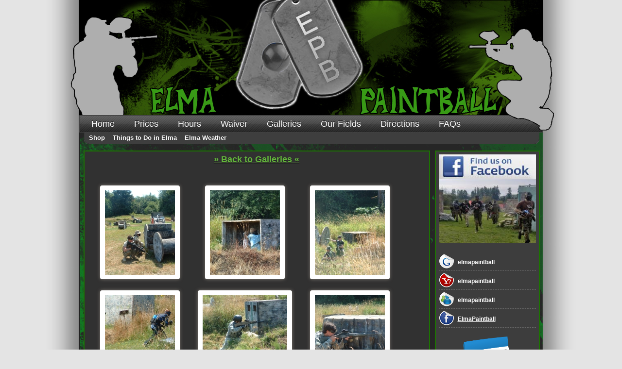

--- FILE ---
content_type: text/html; charset=UTF-8
request_url: http://www.emeraldcityhobbies.com/albums/2009.Photos/07-31_08-01/
body_size: 2890
content:
<html xmlns="http://www.w3.org/1999/xhtml">
<head>

	<title>Elma Paintball photo albums!</title>

    <meta http-equiv="Content-Type" content="text/html; charset=iso-8859-1" />
	<meta name="description" content=" ELMA PAINTBALL IS GROUP FRIENDLY AND CENTRALLY LOCATED JUST  MINUTES FROM OLYMPIA, TACOMA, ABERDEEN, SHELTON &amp; CENTRALIA CALL TOLL FREE 1-866-525-2877" />
	<meta name="keywords" content="ELMA,PAINTBALL,OLYMPIA,ABERDEEN,SHELTON,CENTRALIA, TACOMA, PLAY,SAVE,EBAY STORE,PRICES, GROUP DISCOUNT, BUY PAINTBALL, HOURS, PAINTBALL PRICES, WAIVER, GROUP, PAINTBALL EVENTS, 98541, RESERVATIONS," />
	<meta name="author" content="bart@emeraldcityhobbies.com" />
	<meta name="verify-v1" content="eJccrCFuQZWnYke2IvcJdOaBintxJq9CcZF4Og7Yeng=" />

	<link href="http://www.emeraldcityhobbies.com/css/main.css" rel="stylesheet" type="text/css" /> 
	<link href="http://www.emeraldcityhobbies.com/css/forms.css" rel="stylesheet" type="text/css" /> 
	<link href="http://www.emeraldcityhobbies.com/css/lightbox.css" rel="stylesheet" type="text/css" /> 
    <link href="http://www.emeraldcityhobbies.com/scripts/fancybox/jquery.fancybox-1.3.1.css" rel="stylesheet" type="text/css" />
    <link rel="stylesheet" type="text/css" href="http://webtools.tbmain.com/countdown/stylesheet.css" />
    <link rel="stylesheet" type="text/css" href="http://webtools.tbmain.com/countdown/fonts.css" />
    <script src="https://ajax.googleapis.com/ajax/libs/jquery/1.7.2/jquery.min.js"></script>
	<script type="text/javascript" src="http://www.emeraldcityhobbies.com/scripts/jquery-1.4.4.min.js"></script>
    <script type="text/javascript" src="http://www.emeraldcityhobbies.com/scripts/jquery.fancybox-1.3.1.js"></script>
    <script type="text/javascript" src="http://www.emeraldcityhobbies.com/scripts/jquery.mousewheel-3.0.2.pack.js"></script>
	<script type="text/javascript">
		$(document).ready(function(){
			$("a[rel=lightbox]").fancybox({
				'transitionIn'		: 'elastic',
				'transitionOut'		: 'elastic'		
			});
			
		});
    </script>
</head>

<body>
    <div class="headWrap">
    	<div class="navBox">
        	<a href="/">Home</a><a href="/prices/">Prices</a><a href="/hours/">Hours</a><a href="/waiver/">Waiver</a><a href="/albums/">Galleries</a><a href="/fields/">Our Fields</a><a href="https://www.google.com/maps/dir//Elma+Paintball,+20+S.+Union+Road,+Elma,+WA+98541/@47.0090018,-123.3700872,17z/data=!4m8!4m7!1m0!1m5!1m1!1s0x549180c8953701ed:0xeb90e3a3f5ce771!2m2!1d-123.3678985!2d47.0089982">Directions</a><a href="/faq/">FAQs</a>
        </div>
    </div>
    <div id="wrap">
        <div class="contentBox">
        	<div class="navBoxBottom"><a href="/shop/">Shop</a><a href="/elma/">Things to Do in Elma</a><a href="http://www.weather.com/weather/tenday/98541?from=36hr_topnav_undeclared">Elma Weather</a></div>
            
<div class="contentBody">

    <div class="bodyText1">
<!-- Content Area -->    
<div style="width:100%;text-align:center;font-size:18px;font-weight:bold;">
	<a href="http://www.emeraldcityhobbies.com/albums/">&raquo; Back to Galleries &laquo;</a>
</div>
<div id="albums">
	<ul>        <li 
                >
            <a href="http://www.emeraldcityhobbies.com/scripts/watermark.php?src=http://www.emeraldcityhobbies.com/galleries/2009.Photos/07-31_08-01/DSCF0031.JPG"  rel="lightbox">
                <img src="http://www.emeraldcityhobbies.com/scripts/timthumb.php?src=http://www.emeraldcityhobbies.com/galleries/2009.Photos/07-31_08-01/DSCF0031.JPG&h=174&w=144&zc=1&q=100" />
            </a>
            </li>
            <li 
                >
            <a href="http://www.emeraldcityhobbies.com/scripts/watermark.php?src=http://www.emeraldcityhobbies.com/galleries/2009.Photos/07-31_08-01/DSCF0003.JPG"  rel="lightbox">
                <img src="http://www.emeraldcityhobbies.com/scripts/timthumb.php?src=http://www.emeraldcityhobbies.com/galleries/2009.Photos/07-31_08-01/DSCF0003.JPG&h=174&w=144&zc=1&q=100" />
            </a>
            </li>
            <li 
                >
            <a href="http://www.emeraldcityhobbies.com/scripts/watermark.php?src=http://www.emeraldcityhobbies.com/galleries/2009.Photos/07-31_08-01/DSCF0033.JPG"  rel="lightbox">
                <img src="http://www.emeraldcityhobbies.com/scripts/timthumb.php?src=http://www.emeraldcityhobbies.com/galleries/2009.Photos/07-31_08-01/DSCF0033.JPG&h=174&w=144&zc=1&q=100" />
            </a>
            </li>
            <li 
                >
            <a href="http://www.emeraldcityhobbies.com/scripts/watermark.php?src=http://www.emeraldcityhobbies.com/galleries/2009.Photos/07-31_08-01/DSCF0013.JPG"  rel="lightbox">
                <img src="http://www.emeraldcityhobbies.com/scripts/timthumb.php?src=http://www.emeraldcityhobbies.com/galleries/2009.Photos/07-31_08-01/DSCF0013.JPG&h=174&w=144&zc=1&q=100" />
            </a>
            </li>
            <li 
                >
            <a href="http://www.emeraldcityhobbies.com/scripts/watermark.php?src=http://www.emeraldcityhobbies.com/galleries/2009.Photos/07-31_08-01/DSCF0039.JPG"  rel="lightbox">
                <img src="http://www.emeraldcityhobbies.com/scripts/timthumb.php?src=http://www.emeraldcityhobbies.com/galleries/2009.Photos/07-31_08-01/DSCF0039.JPG&h=144&w=174&zc=1&q=100" />
            </a>
            </li>
            <li 
                >
            <a href="http://www.emeraldcityhobbies.com/scripts/watermark.php?src=http://www.emeraldcityhobbies.com/galleries/2009.Photos/07-31_08-01/DSCF0042.JPG"  rel="lightbox">
                <img src="http://www.emeraldcityhobbies.com/scripts/timthumb.php?src=http://www.emeraldcityhobbies.com/galleries/2009.Photos/07-31_08-01/DSCF0042.JPG&h=174&w=144&zc=1&q=100" />
            </a>
            </li>
            <li 
                >
            <a href="http://www.emeraldcityhobbies.com/scripts/watermark.php?src=http://www.emeraldcityhobbies.com/galleries/2009.Photos/07-31_08-01/DSCF0044.JPG"  rel="lightbox">
                <img src="http://www.emeraldcityhobbies.com/scripts/timthumb.php?src=http://www.emeraldcityhobbies.com/galleries/2009.Photos/07-31_08-01/DSCF0044.JPG&h=174&w=144&zc=1&q=100" />
            </a>
            </li>
            <li 
                >
            <a href="http://www.emeraldcityhobbies.com/scripts/watermark.php?src=http://www.emeraldcityhobbies.com/galleries/2009.Photos/07-31_08-01/DSCF0025.JPG"  rel="lightbox">
                <img src="http://www.emeraldcityhobbies.com/scripts/timthumb.php?src=http://www.emeraldcityhobbies.com/galleries/2009.Photos/07-31_08-01/DSCF0025.JPG&h=144&w=174&zc=1&q=100" />
            </a>
            </li>
            <li 
                >
            <a href="http://www.emeraldcityhobbies.com/scripts/watermark.php?src=http://www.emeraldcityhobbies.com/galleries/2009.Photos/07-31_08-01/DSCF0064.JPG"  rel="lightbox">
                <img src="http://www.emeraldcityhobbies.com/scripts/timthumb.php?src=http://www.emeraldcityhobbies.com/galleries/2009.Photos/07-31_08-01/DSCF0064.JPG&h=144&w=174&zc=1&q=100" />
            </a>
            </li>
            <li 
                >
            <a href="http://www.emeraldcityhobbies.com/scripts/watermark.php?src=http://www.emeraldcityhobbies.com/galleries/2009.Photos/07-31_08-01/DSCF0043.JPG"  rel="lightbox">
                <img src="http://www.emeraldcityhobbies.com/scripts/timthumb.php?src=http://www.emeraldcityhobbies.com/galleries/2009.Photos/07-31_08-01/DSCF0043.JPG&h=144&w=174&zc=1&q=100" />
            </a>
            </li>
            <li 
                >
            <a href="http://www.emeraldcityhobbies.com/scripts/watermark.php?src=http://www.emeraldcityhobbies.com/galleries/2009.Photos/07-31_08-01/DSCF0012.JPG"  rel="lightbox">
                <img src="http://www.emeraldcityhobbies.com/scripts/timthumb.php?src=http://www.emeraldcityhobbies.com/galleries/2009.Photos/07-31_08-01/DSCF0012.JPG&h=144&w=174&zc=1&q=100" />
            </a>
            </li>
            <li 
                >
            <a href="http://www.emeraldcityhobbies.com/scripts/watermark.php?src=http://www.emeraldcityhobbies.com/galleries/2009.Photos/07-31_08-01/DSCF0027.JPG"  rel="lightbox">
                <img src="http://www.emeraldcityhobbies.com/scripts/timthumb.php?src=http://www.emeraldcityhobbies.com/galleries/2009.Photos/07-31_08-01/DSCF0027.JPG&h=174&w=144&zc=1&q=100" />
            </a>
            </li>
            <li 
                >
            <a href="http://www.emeraldcityhobbies.com/scripts/watermark.php?src=http://www.emeraldcityhobbies.com/galleries/2009.Photos/07-31_08-01/DSCF0010.JPG"  rel="lightbox">
                <img src="http://www.emeraldcityhobbies.com/scripts/timthumb.php?src=http://www.emeraldcityhobbies.com/galleries/2009.Photos/07-31_08-01/DSCF0010.JPG&h=174&w=144&zc=1&q=100" />
            </a>
            </li>
            <li 
                >
            <a href="http://www.emeraldcityhobbies.com/scripts/watermark.php?src=http://www.emeraldcityhobbies.com/galleries/2009.Photos/07-31_08-01/DSCF0001.JPG"  rel="lightbox">
                <img src="http://www.emeraldcityhobbies.com/scripts/timthumb.php?src=http://www.emeraldcityhobbies.com/galleries/2009.Photos/07-31_08-01/DSCF0001.JPG&h=174&w=144&zc=1&q=100" />
            </a>
            </li>
            <li 
                >
            <a href="http://www.emeraldcityhobbies.com/scripts/watermark.php?src=http://www.emeraldcityhobbies.com/galleries/2009.Photos/07-31_08-01/DSCF0047.JPG"  rel="lightbox">
                <img src="http://www.emeraldcityhobbies.com/scripts/timthumb.php?src=http://www.emeraldcityhobbies.com/galleries/2009.Photos/07-31_08-01/DSCF0047.JPG&h=174&w=144&zc=1&q=100" />
            </a>
            </li>
            <li 
                >
            <a href="http://www.emeraldcityhobbies.com/scripts/watermark.php?src=http://www.emeraldcityhobbies.com/galleries/2009.Photos/07-31_08-01/DSCF0046.JPG"  rel="lightbox">
                <img src="http://www.emeraldcityhobbies.com/scripts/timthumb.php?src=http://www.emeraldcityhobbies.com/galleries/2009.Photos/07-31_08-01/DSCF0046.JPG&h=174&w=144&zc=1&q=100" />
            </a>
            </li>
            <li 
                >
            <a href="http://www.emeraldcityhobbies.com/scripts/watermark.php?src=http://www.emeraldcityhobbies.com/galleries/2009.Photos/07-31_08-01/DSCF0062.JPG"  rel="lightbox">
                <img src="http://www.emeraldcityhobbies.com/scripts/timthumb.php?src=http://www.emeraldcityhobbies.com/galleries/2009.Photos/07-31_08-01/DSCF0062.JPG&h=174&w=144&zc=1&q=100" />
            </a>
            </li>
            <li 
                >
            <a href="http://www.emeraldcityhobbies.com/scripts/watermark.php?src=http://www.emeraldcityhobbies.com/galleries/2009.Photos/07-31_08-01/DSCF0066.JPG"  rel="lightbox">
                <img src="http://www.emeraldcityhobbies.com/scripts/timthumb.php?src=http://www.emeraldcityhobbies.com/galleries/2009.Photos/07-31_08-01/DSCF0066.JPG&h=144&w=174&zc=1&q=100" />
            </a>
            </li>
            <li 
                >
            <a href="http://www.emeraldcityhobbies.com/scripts/watermark.php?src=http://www.emeraldcityhobbies.com/galleries/2009.Photos/07-31_08-01/DSCF0065.JPG"  rel="lightbox">
                <img src="http://www.emeraldcityhobbies.com/scripts/timthumb.php?src=http://www.emeraldcityhobbies.com/galleries/2009.Photos/07-31_08-01/DSCF0065.JPG&h=174&w=144&zc=1&q=100" />
            </a>
            </li>
            <li 
                >
            <a href="http://www.emeraldcityhobbies.com/scripts/watermark.php?src=http://www.emeraldcityhobbies.com/galleries/2009.Photos/07-31_08-01/DSCF0034.JPG"  rel="lightbox">
                <img src="http://www.emeraldcityhobbies.com/scripts/timthumb.php?src=http://www.emeraldcityhobbies.com/galleries/2009.Photos/07-31_08-01/DSCF0034.JPG&h=144&w=174&zc=1&q=100" />
            </a>
            </li>
            <li 
                >
            <a href="http://www.emeraldcityhobbies.com/scripts/watermark.php?src=http://www.emeraldcityhobbies.com/galleries/2009.Photos/07-31_08-01/DSCF0051.JPG"  rel="lightbox">
                <img src="http://www.emeraldcityhobbies.com/scripts/timthumb.php?src=http://www.emeraldcityhobbies.com/galleries/2009.Photos/07-31_08-01/DSCF0051.JPG&h=174&w=144&zc=1&q=100" />
            </a>
            </li>
            <li 
                >
            <a href="http://www.emeraldcityhobbies.com/scripts/watermark.php?src=http://www.emeraldcityhobbies.com/galleries/2009.Photos/07-31_08-01/DSCF0026.JPG"  rel="lightbox">
                <img src="http://www.emeraldcityhobbies.com/scripts/timthumb.php?src=http://www.emeraldcityhobbies.com/galleries/2009.Photos/07-31_08-01/DSCF0026.JPG&h=174&w=144&zc=1&q=100" />
            </a>
            </li>
            <li 
                >
            <a href="http://www.emeraldcityhobbies.com/scripts/watermark.php?src=http://www.emeraldcityhobbies.com/galleries/2009.Photos/07-31_08-01/DSCF0020.JPG"  rel="lightbox">
                <img src="http://www.emeraldcityhobbies.com/scripts/timthumb.php?src=http://www.emeraldcityhobbies.com/galleries/2009.Photos/07-31_08-01/DSCF0020.JPG&h=174&w=144&zc=1&q=100" />
            </a>
            </li>
            <li 
                >
            <a href="http://www.emeraldcityhobbies.com/scripts/watermark.php?src=http://www.emeraldcityhobbies.com/galleries/2009.Photos/07-31_08-01/DSCF0052.JPG"  rel="lightbox">
                <img src="http://www.emeraldcityhobbies.com/scripts/timthumb.php?src=http://www.emeraldcityhobbies.com/galleries/2009.Photos/07-31_08-01/DSCF0052.JPG&h=174&w=144&zc=1&q=100" />
            </a>
            </li>
            <li 
                >
            <a href="http://www.emeraldcityhobbies.com/scripts/watermark.php?src=http://www.emeraldcityhobbies.com/galleries/2009.Photos/07-31_08-01/DSCF0060.JPG"  rel="lightbox">
                <img src="http://www.emeraldcityhobbies.com/scripts/timthumb.php?src=http://www.emeraldcityhobbies.com/galleries/2009.Photos/07-31_08-01/DSCF0060.JPG&h=144&w=174&zc=1&q=100" />
            </a>
            </li>
            <li 
                >
            <a href="http://www.emeraldcityhobbies.com/scripts/watermark.php?src=http://www.emeraldcityhobbies.com/galleries/2009.Photos/07-31_08-01/DSCF0048.JPG"  rel="lightbox">
                <img src="http://www.emeraldcityhobbies.com/scripts/timthumb.php?src=http://www.emeraldcityhobbies.com/galleries/2009.Photos/07-31_08-01/DSCF0048.JPG&h=174&w=144&zc=1&q=100" />
            </a>
            </li>
            <li 
                >
            <a href="http://www.emeraldcityhobbies.com/scripts/watermark.php?src=http://www.emeraldcityhobbies.com/galleries/2009.Photos/07-31_08-01/DSCF0019.JPG"  rel="lightbox">
                <img src="http://www.emeraldcityhobbies.com/scripts/timthumb.php?src=http://www.emeraldcityhobbies.com/galleries/2009.Photos/07-31_08-01/DSCF0019.JPG&h=144&w=174&zc=1&q=100" />
            </a>
            </li>
            <li 
                >
            <a href="http://www.emeraldcityhobbies.com/scripts/watermark.php?src=http://www.emeraldcityhobbies.com/galleries/2009.Photos/07-31_08-01/DSCF0024.JPG"  rel="lightbox">
                <img src="http://www.emeraldcityhobbies.com/scripts/timthumb.php?src=http://www.emeraldcityhobbies.com/galleries/2009.Photos/07-31_08-01/DSCF0024.JPG&h=144&w=174&zc=1&q=100" />
            </a>
            </li>
            <li 
                >
            <a href="http://www.emeraldcityhobbies.com/scripts/watermark.php?src=http://www.emeraldcityhobbies.com/galleries/2009.Photos/07-31_08-01/DSCF0040.JPG"  rel="lightbox">
                <img src="http://www.emeraldcityhobbies.com/scripts/timthumb.php?src=http://www.emeraldcityhobbies.com/galleries/2009.Photos/07-31_08-01/DSCF0040.JPG&h=144&w=174&zc=1&q=100" />
            </a>
            </li>
            <li 
                >
            <a href="http://www.emeraldcityhobbies.com/scripts/watermark.php?src=http://www.emeraldcityhobbies.com/galleries/2009.Photos/07-31_08-01/DSCF0028.JPG"  rel="lightbox">
                <img src="http://www.emeraldcityhobbies.com/scripts/timthumb.php?src=http://www.emeraldcityhobbies.com/galleries/2009.Photos/07-31_08-01/DSCF0028.JPG&h=144&w=174&zc=1&q=100" />
            </a>
            </li>
            <li 
                >
            <a href="http://www.emeraldcityhobbies.com/scripts/watermark.php?src=http://www.emeraldcityhobbies.com/galleries/2009.Photos/07-31_08-01/DSCF0061.JPG"  rel="lightbox">
                <img src="http://www.emeraldcityhobbies.com/scripts/timthumb.php?src=http://www.emeraldcityhobbies.com/galleries/2009.Photos/07-31_08-01/DSCF0061.JPG&h=144&w=174&zc=1&q=100" />
            </a>
            </li>
            <li 
                >
            <a href="http://www.emeraldcityhobbies.com/scripts/watermark.php?src=http://www.emeraldcityhobbies.com/galleries/2009.Photos/07-31_08-01/DSCF0050.JPG"  rel="lightbox">
                <img src="http://www.emeraldcityhobbies.com/scripts/timthumb.php?src=http://www.emeraldcityhobbies.com/galleries/2009.Photos/07-31_08-01/DSCF0050.JPG&h=144&w=174&zc=1&q=100" />
            </a>
            </li>
            <li 
                >
            <a href="http://www.emeraldcityhobbies.com/scripts/watermark.php?src=http://www.emeraldcityhobbies.com/galleries/2009.Photos/07-31_08-01/DSCF0030.JPG"  rel="lightbox">
                <img src="http://www.emeraldcityhobbies.com/scripts/timthumb.php?src=http://www.emeraldcityhobbies.com/galleries/2009.Photos/07-31_08-01/DSCF0030.JPG&h=144&w=174&zc=1&q=100" />
            </a>
            </li>
            <li 
                >
            <a href="http://www.emeraldcityhobbies.com/scripts/watermark.php?src=http://www.emeraldcityhobbies.com/galleries/2009.Photos/07-31_08-01/DSCF0017.JPG"  rel="lightbox">
                <img src="http://www.emeraldcityhobbies.com/scripts/timthumb.php?src=http://www.emeraldcityhobbies.com/galleries/2009.Photos/07-31_08-01/DSCF0017.JPG&h=144&w=174&zc=1&q=100" />
            </a>
            </li>
            <li 
                >
            <a href="http://www.emeraldcityhobbies.com/scripts/watermark.php?src=http://www.emeraldcityhobbies.com/galleries/2009.Photos/07-31_08-01/DSCF0045.JPG"  rel="lightbox">
                <img src="http://www.emeraldcityhobbies.com/scripts/timthumb.php?src=http://www.emeraldcityhobbies.com/galleries/2009.Photos/07-31_08-01/DSCF0045.JPG&h=144&w=174&zc=1&q=100" />
            </a>
            </li>
            <li 
                >
            <a href="http://www.emeraldcityhobbies.com/scripts/watermark.php?src=http://www.emeraldcityhobbies.com/galleries/2009.Photos/07-31_08-01/DSCF0063.JPG"  rel="lightbox">
                <img src="http://www.emeraldcityhobbies.com/scripts/timthumb.php?src=http://www.emeraldcityhobbies.com/galleries/2009.Photos/07-31_08-01/DSCF0063.JPG&h=144&w=174&zc=1&q=100" />
            </a>
            </li>
            <li 
                >
            <a href="http://www.emeraldcityhobbies.com/scripts/watermark.php?src=http://www.emeraldcityhobbies.com/galleries/2009.Photos/07-31_08-01/DSCF0053.JPG"  rel="lightbox">
                <img src="http://www.emeraldcityhobbies.com/scripts/timthumb.php?src=http://www.emeraldcityhobbies.com/galleries/2009.Photos/07-31_08-01/DSCF0053.JPG&h=174&w=144&zc=1&q=100" />
            </a>
            </li>
            <li 
                >
            <a href="http://www.emeraldcityhobbies.com/scripts/watermark.php?src=http://www.emeraldcityhobbies.com/galleries/2009.Photos/07-31_08-01/DSCF0041.JPG"  rel="lightbox">
                <img src="http://www.emeraldcityhobbies.com/scripts/timthumb.php?src=http://www.emeraldcityhobbies.com/galleries/2009.Photos/07-31_08-01/DSCF0041.JPG&h=174&w=144&zc=1&q=100" />
            </a>
            </li>
            <li 
                >
            <a href="http://www.emeraldcityhobbies.com/scripts/watermark.php?src=http://www.emeraldcityhobbies.com/galleries/2009.Photos/07-31_08-01/DSCF0023.JPG"  rel="lightbox">
                <img src="http://www.emeraldcityhobbies.com/scripts/timthumb.php?src=http://www.emeraldcityhobbies.com/galleries/2009.Photos/07-31_08-01/DSCF0023.JPG&h=144&w=174&zc=1&q=100" />
            </a>
            </li>
            <li 
                >
            <a href="http://www.emeraldcityhobbies.com/scripts/watermark.php?src=http://www.emeraldcityhobbies.com/galleries/2009.Photos/07-31_08-01/DSCF0016.JPG"  rel="lightbox">
                <img src="http://www.emeraldcityhobbies.com/scripts/timthumb.php?src=http://www.emeraldcityhobbies.com/galleries/2009.Photos/07-31_08-01/DSCF0016.JPG&h=144&w=174&zc=1&q=100" />
            </a>
            </li>
            <li 
                >
            <a href="http://www.emeraldcityhobbies.com/scripts/watermark.php?src=http://www.emeraldcityhobbies.com/galleries/2009.Photos/07-31_08-01/DSCF0029.JPG"  rel="lightbox">
                <img src="http://www.emeraldcityhobbies.com/scripts/timthumb.php?src=http://www.emeraldcityhobbies.com/galleries/2009.Photos/07-31_08-01/DSCF0029.JPG&h=144&w=174&zc=1&q=100" />
            </a>
            </li>
            <li 
                >
            <a href="http://www.emeraldcityhobbies.com/scripts/watermark.php?src=http://www.emeraldcityhobbies.com/galleries/2009.Photos/07-31_08-01/DSCF0057.JPG"  rel="lightbox">
                <img src="http://www.emeraldcityhobbies.com/scripts/timthumb.php?src=http://www.emeraldcityhobbies.com/galleries/2009.Photos/07-31_08-01/DSCF0057.JPG&h=174&w=144&zc=1&q=100" />
            </a>
            </li>
            <li 
                >
            <a href="http://www.emeraldcityhobbies.com/scripts/watermark.php?src=http://www.emeraldcityhobbies.com/galleries/2009.Photos/07-31_08-01/DSCF0054.JPG"  rel="lightbox">
                <img src="http://www.emeraldcityhobbies.com/scripts/timthumb.php?src=http://www.emeraldcityhobbies.com/galleries/2009.Photos/07-31_08-01/DSCF0054.JPG&h=174&w=144&zc=1&q=100" />
            </a>
            </li>
            <li 
                >
            <a href="http://www.emeraldcityhobbies.com/scripts/watermark.php?src=http://www.emeraldcityhobbies.com/galleries/2009.Photos/07-31_08-01/DSCF0014.JPG"  rel="lightbox">
                <img src="http://www.emeraldcityhobbies.com/scripts/timthumb.php?src=http://www.emeraldcityhobbies.com/galleries/2009.Photos/07-31_08-01/DSCF0014.JPG&h=144&w=174&zc=1&q=100" />
            </a>
            </li>
        </ul>
</div>

<!-- End of Content Area -->
    </div>

</div>

<div class="adsCol">

	<div style="overflow:hidden;width:100%;text-align:center;">

<a href="http://www.facebook.com/pages/Elma Paintball/198634731738">
    <img src="http://www.emeraldcityhobbies.com/images/facebook.jpg" width="200" title="Elma Paintball" />
</a>
<br /><br />
<div id="iGoogle" class="smallIcon">
    elmapaintball
</div>
<div id="iYahoo" class="smallIcon">
    elmapaintball
</div>
<div id="iMsn" class="smallIcon">
    elmapaintball
</div>
<div id="iFacebook" class="smallIcon">
    <a href="http://www.facebook.com/pages/Elma Paintball/198634731738">ElmaPaintball</a>
</div>
	<br><div style="text-align: center">   <a href="">
 <img src="http://www.emeraldcityhobbies.com/images/calendar.png" border="1" width="100" height="95" alt="Elma Paintball Reservations"></a><br><a href="http://www.emeraldcityhobbies.com/w1"><b>ONLINE RESERVATIONS</b> </a><font color="#FFFFFF">THROUGH OUR RESERVATION CALENDAR ARE ABSOLUTELY REQUIRED WITHOUT EXCEPTION FOR ALL PLAYERS BOTH PUBLIC & PRIVATE</font></b></a></div>
<br>
<div>
    <img src="http://www.emeraldcityhobbies.com/images/icons/paypal_shield.png" alt="Elma Paintball is Paypal Verified!" />
</div>
<div>
	<img src="http://www.emeraldcityhobbies.com/images/icons/creditcard_american_express.png" alt="American Express" />
	<img src="http://www.emeraldcityhobbies.com/images/icons/creditcard_cirrus.png" alt="Cirrus" />
	<img src="http://www.emeraldcityhobbies.com/images/icons/creditcard_mastercard.png" alt="Mastercard" />
	<img src="http://www.emeraldcityhobbies.com/images/icons/creditcard_paypal.png" alt="Paypal" />
	<img src="http://www.emeraldcityhobbies.com/images/icons/creditcard_visa.png" alt="Visa" />
</div>
</div>
</div>


            <div class="bottomBar"></div>
        </div>
        <div class="siteMap">
            <div class="siteMapCol">
                <div class="siteMapHeader">Play</div>
                <a class="siteMapLink" href="http://www.emeraldcityhobbies.com/prices/">Reservations</a>
                <a class="siteMapLink" href="http://www.emeraldcityhobbies.com/hours/">Hours</a>
                <a class="siteMapLink" href="http://www.emeraldcityhobbies.com/waiver/">Waiver</a>
                <a class="siteMapLink" href="http://www.mapquest.com/maps?form=directions&amp;2pn=Elma%20Paint%20Ball&amp;2a=20%20S%20Union%20Rd&amp;2c=Elma&amp;2s=WA&amp;2z=98541&amp;2y=US&amp;2l=47.010387&amp;2g=-123.36901&amp;2id=42948301">Get Directions</a>
                <a class="siteMapLink" href="http://www.weather.com/weather/tenday/98541?from=36hr_topnav_undeclared" target="_blank">Elma's Weather</a>
            
            </div>
            <div class="siteMapCol">
                <div class=" siteMapHeader">Events</div>
                <a class=" siteMapLink" href="http://www.emeraldcityhobbies.com/events/">Upcoming Events</a>
                <a class=" siteMapLink" href="http://www.emeraldcityhobbies.com/events/">Event Reviews</a>
                <div class=" siteMapHeader">Elma</div>
                <a class=" siteMapLink" href="http://emeraldcityhobbies.com/elma/lodging/">Elma Area Lodging</a>
                <a class=" siteMapLink" href="http://emeraldcityhobbies.com/elma/food/">Elma Area Restaurants</a>
            </div>
            <div class="siteMapCol">
                <div class=" siteMapHeader">Pictures</div>
                <a class=" siteMapLink" href="http://www.emeraldcityhobbies.com/albums/">Galleries</a>
                <div class=" siteMapHeader">Media</div>
                <a class=" siteMapLink" href="http://www.emeraldcityhobbies.com/media/videos/">Video Clips</a>
                <a class=" siteMapLink" href="http://www.emeraldcityhobbies.com/media/resources/">Resources</a>
            </div>
            <div class="siteMapCol">
                <div class=" siteMapHeader">FAQs</div>
                <a class=" siteMapLink" href="http://www.emeraldcityhobbies.com/faq/">About Paintball</a>
                <a class=" siteMapLink" href="http://www.emeraldcityhobbies.com/faq/">Birthday Parties</a>
                <a class=" siteMapLink" href="http://www.emeraldcityhobbies.com/faq/">Corperate Parties</a>
                <a class=" siteMapLink" href="http://www.emeraldcityhobbies.com/faq/">Bachelor Parties</a>
                <a class=" siteMapLink" href="http://www.emeraldcityhobbies.com/faq/">Church &amp; Civic Parties</a>
                <a class=" siteMapLink" href="http://www.emeraldcityhobbies.com/faq/">Corperate Compititions</a>
            </div>
            <div class="copyRight">
                Copyright &copy; Elma Paintball 2015. All rights reserved.
            </div>
        </div>
	</div>
</body>
</html>

--- FILE ---
content_type: text/css
request_url: http://www.emeraldcityhobbies.com/css/lightbox.css
body_size: 421
content:
/* CSS Document */

#albums ul {
	padding:20px 0 20px 0; 
	margin:0 auto;
}


#albums ul li {
	list-style: none; 
	float: left; 
	position: relative; 
	background: url( 'http://www.emeraldcityhobbies.com/images/lightbox/loading.gif' ) no-repeat;
	background-position: 100px 100px;
	}

#albums ul li a img {
	border: 0;
	padding: 10px 10px 9px 10px; 
	background: #fff; 
	/*margin-bottom:20px;
	margin-left:24px;*/
}

#albums ul li img {
	box-shadow: 0 0 7px #807a72; 
	-moz-box-shadow: 0 0 7px #807a72; 
	-webkit-box-shadow: 0 0 7px #807a72;
	border-radius: 4px; 
	-moz-border-radius: 4px; 
	-webkit-border-radius: 4px;
}


#albums ul li { height:200px; width:200px; margin:8px; text-align:center; }
#albums ul li img { margin:15px 0 0 0; }
#albums ul li.tall img{ margin:0 0 0 15px; }
#albums ul li span { left:222px; top:8px; }
#albums ul li.tall span { left:210px; top:-6px; }






